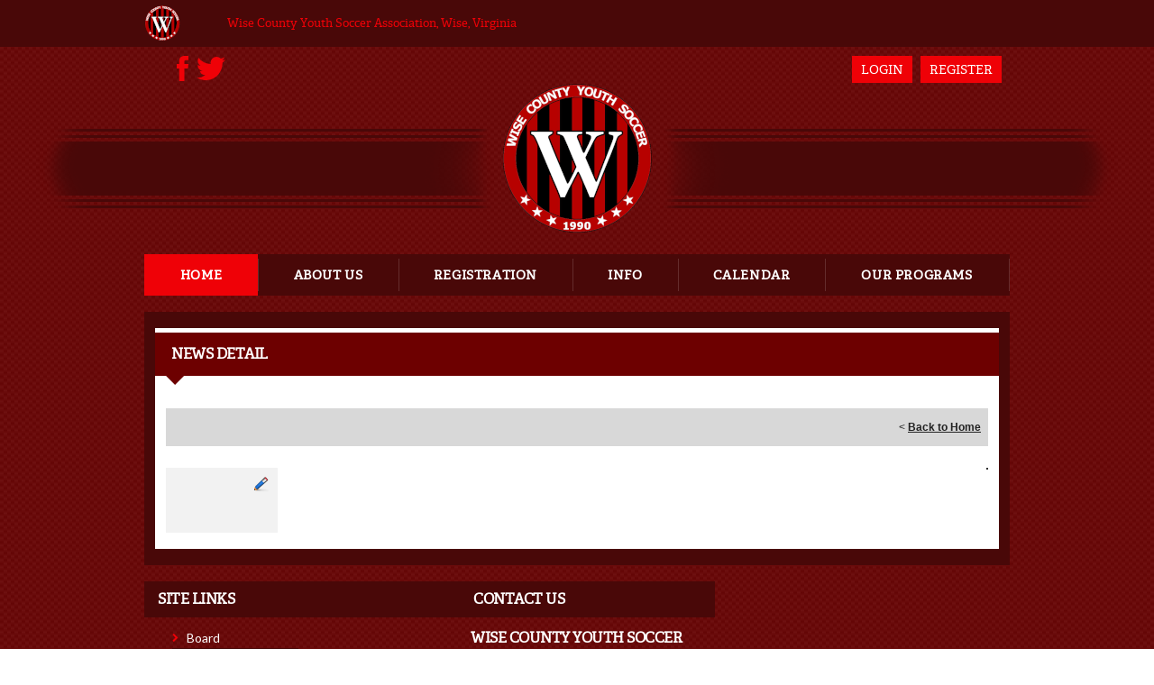

--- FILE ---
content_type: application/javascript
request_url: https://dt5602vnjxv0c.cloudfront.net/resources/shared/scripts/dotnetnukeajaxshared.js?_=1769226042828
body_size: 2676
content:
/*
  DotNetNuke - http://www.dotnetnuke.com
  Copyright (c) 2002-2007
  by DotNetNuke Corporation
 
  Permission is hereby granted, free of charge, to any person obtaining a copy of this software and associated 
  documentation files (the "Software"), to deal in the Software without restriction, including without limitation 
  the rights to use, copy, modify, merge, publish, distribute, sublicense, and/or sell copies of the Software, and 
  to permit persons to whom the Software is furnished to do so, subject to the following conditions:
 
  The above copyright notice and this permission notice shall be included in all copies or substantial portions 
  of the Software.
 
  THE SOFTWARE IS PROVIDED "AS IS", WITHOUT WARRANTY OF ANY KIND, EXPRESS OR IMPLIED, INCLUDING BUT NOT LIMITED 
  TO THE WARRANTIES OF MERCHANTABILITY, FITNESS FOR A PARTICULAR PURPOSE AND NONINFRINGEMENT. IN NO EVENT SHALL 
  THE AUTHORS OR COPYRIGHT HOLDERS BE LIABLE FOR ANY CLAIM, DAMAGES OR OTHER LIABILITY, WHETHER IN AN ACTION OF 
  CONTRACT, TORT OR OTHERWISE, ARISING FROM, OUT OF OR IN CONNECTION WITH THE SOFTWARE OR THE USE OR OTHER 
  DEALINGS IN THE SOFTWARE.

	''' -----------------------------------------------------------------------------
	''' <summary>
	''' This script provides shared functionality for DNN Ajax classes. It is not
	''' intended to be referenced directly and is loaded by init.js.
	'''
	''' </summary>
	''' <remarks>
	'''     1.0.1 : Added cookie handlers
	''' </remarks>
	''' <history>
	'''     Version 1.0.0: Feb. 28, 2007, Nik Kalyani, nik.kalyani@dotnetnuke.com 
	'''     Version 1.0.1: Oct. 28, 2007, Nik Kalyani, nik.kalyani@dotnetnuke.com 
	''' </history>
	''' -----------------------------------------------------------------------------
*/

////////////////////////////////////////////////////////////////////////////////////////////////////////////////
// S H A R E D                                                                                                //
////////////////////////////////////////////////////////////////////////////////////////////////////////////////
Type.registerNamespace("DotNetNuke.UI.WebControls.Utility");

DotNetNuke.UI.WebControls.Utility.recurseElement = function(prefix, element)
        {
            var info = [];
            for(var e in element)
            {
                if (typeof(element[e]) == "object")
                {
                   var values = DotNetNuke.UI.WebControls.Utility.recurseElement(prefix + e + ".", element[e]);
                   for (var v in values)
                        info[v] = values[v];
                }
                else
                    info[prefix + e] = element[e];
            }
            return(info);
        }

        DotNetNuke.UI.WebControls.Utility.createStyleSheet = function(url)
        {
            if (document.createStyleSheet)
                document.createStyleSheet(url);
            else
            {
                var head = document.getElementsByTagName("head")[0];
                var newStyleSheet = document.createElement("link");
                newStyleSheet.rel = "stylesheet";
                newStyleSheet.type = "text/css";
                newStyleSheet.href = url;
                newStyleSheet.disabled = true;
                head.appendChild(newStyleSheet);
                newStyleSheet.disabled = false;
            }
        }

DotNetNuke.UI.WebControls.Utility.checkEnter = function(event, clickHandlerId)
{ 	
    var NS4 = (document.layers) ? true : false;
    var code = 0;	
    if (NS4)
        code = event.which;
    else
        code = event.keyCode;
    if (code==13) 
    {
        var clickHandler = $get(clickHandlerId);
        clickHandler.click();
        return(false);
    }
}


DotNetNuke.UI.WebControls.Utility.getCookie = function(name) 
{
	var start = document.cookie.indexOf(name + "=");
	var len = start + name.length + 1;
	if ((!start) && (name != document.cookie.substring(0, name.length))) 
		return null;

	if (start == -1) 
	    return null;
	var end = document.cookie.indexOf(";", len);
	if (end == -1) 
	    end = document.cookie.length;
	return unescape(document.cookie.substring(len, end));
}

DotNetNuke.UI.WebControls.Utility.setCookie = function(name, value, expires, path, domain, secure) 
{
	var today = new Date();
	today.setTime(today.getTime());
	if (expires) 
		expires = expires * 1000 * 60 * 60 * 24;

	var expires_date = new Date(today.getTime() + (expires));
	document.cookie = name+"="+escape(value) +
		((expires) ? ";expires="+expires_date.toGMTString() : "") + 
		((path) ? ";path=" + path : "") +
		((domain) ? ";domain=" + domain : "") +
		((secure) ? ";secure" : "");
}

DotNetNuke.UI.WebControls.Utility.deleteCookie = function(name, path, domain) 
{
	if (DotNetNuke.UI.WebControls.Utility.getCookie(name)) 
	    document.cookie = name + "=" +
			(( path) ? ";path=" + path : "") +
			(( domain) ? ";domain=" + domain : "") +
			";expires=Thu, 01-Jan-1970 00:00:01 GMT";
}

String.prototype.replaceAll = function(find, replace)
{
    var str = this;
    str += "";
    var indexOfMatch = str.indexOf(find);
     
    while (indexOfMatch != -1)
    {
        str = str.replace(find, replace);
        indexOfMatch = str.indexOf(find);
    }
     
    return(str);
}

String.prototype.xmlEntityReplace = function()
{
    var str = this;
    str += "";
    str = str.replace(/&amp;/gi, "&");
    str = str.replace(/&quot;/gi, "\"");
    str = str.replace(/&apos;/gi, "'");
    str = str.replace(/&lt;/gi, "<");
    str = str.replace(/&gt;/gi, ">");

    return(str);
}

String.prototype.urlEncode = function()
{
    var str = this;
    str += "";
    str = escape(str).replace(/\+/gi, "%20");
    str = str.replace(/\//gi, "%2F");
    str = str.replace(/%26/gi, "%26amp%3B");

    return(str);        
}


////////////////////////////////////////////////////////////////////////////////////////////////////////////////
// B A S E C O N T R O L                                                                                      //
////////////////////////////////////////////////////////////////////////////////////////////////////////////////

////////////////////////////////////////////////////////////////////////////////////////////////////////////////
// BEGIN: BaseControl class                                                                                   //
////////////////////////////////////////////////////////////////////////////////////////////////////////////////
DotNetNuke.UI.WebControls.BaseControl = function(instanceVarName, resourcesFolderUrl, theme, elementIdPrefix)
{
    if (!instanceVarName) 
        return(null);
    
    this._instanceVarName = instanceVarName;
    this._elementIdPrefix = (typeof(elementIdPrefix) == "undefined" ? "" : elementIdPrefix);
    this._control = "Shared";
    this._theme = theme;
    this._resourcesFolderUrl = (typeof(resourcesFolderUrl) == "undefined" ? "Resources/" : resourcesFolderUrl);
    this._styleSheetUrl = "";
    this._stylePrefix = "";
}

DotNetNuke.UI.WebControls.BaseControl.prototype = 
{
        getStylePrefix :
        function()
        {
            if (this._stylePrefix == "")
            	return(this._control + "-" + this._theme + "-");
	    else
		return(this._stylePrefix);
        },
        
        getTheme :
        function()
        {
            return(this._theme);
        },

        getResourcesFolderUrl :
        function()
        {
            return(this._resourcesFolderUrl);
        },

        getElementIdPrefix :
        function()
        {
            return(this._elementIdPrefix);
        },

        getInstanceVarName :        
        function()
        {
            return(this._instanceVarName);
        },

        getStyleSheetUrl :
        function()
        {
            return(this._styleSheetUrl);
        },
        
        setTheme :
        function(theme)
        {
            this._theme = theme;
        },

        setResourcesFolderUrl :
        function(resourcesFolderUrl)
        {
            this._resourcesFolderUrl = resourcesFolderUrl;
        },

        setElementIdPrefix :
        function(elementIdPrefix)
        {
            this._elementIdPrefix = elementIdPrefix;
        },

        setInstanceVarName :        
        function(instanceVarName)
        {
            this._instanceVarName = instanceVarName;
        },

        setStylePrefix :
        function(stylePrefix)
        {
            this._stylePrefix = stylePrefix;
        },

        setStyleSheetUrl :
        function(styleSheetUrl)
        {
            this._styleSheetUrl = styleSheetUrl;
        },
        
        // BEGIN: displayLoader
        // Returns HTML snippet with loading animation
        displayLoader :         
        function()
        {
            return("<div class=\"" + this.getStylePrefix() + "Loader\">&nbsp;</div>");
        },
        //END: displayLoader

        // BEGIN: addStyleSheet
        addStyleSheet : 
        function()
        {
            var url = this._resourcesFolderUrl + this._control + "/themes/" + this._theme + "/" + this._theme + ".css";
            if (this._styleSheetUrl != "")
                url = this._styleSheetUrl;
                
            DotNetNuke.UI.WebControls.Utility.createStyleSheet(url);
        }                
        // END: addStyleSheet        
}
DotNetNuke.UI.WebControls.BaseControl.registerClass("DotNetNuke.UI.WebControls.BaseControl");
// END: BaseControl class


//Debug helper

function $DEBUG(s, overWrite)
{
    var dc = $get("DebugConsole");
    if (dc != null)
    {
        if (overWrite)
            dc.innerHTML = s;
        else
            dc.innerHTML += s;
    }
}

function $DEBUGLINE(s, overWrite)
{
    $DEBUG(s + "<br />", overWrite);
}


--- FILE ---
content_type: application/javascript
request_url: https://data.pendo.io/data/guide.js/d0fb86a4-67dd-4d7f-4b96-86358c9a1ce7?id=20&jzb=eJydkM1uwyAQhN-Fg0-xjbFjx5aitlIqtZe0Un-uFoFNgkrA4idOVOXdA6nq3ntbvmGWGb7RUVjhtHnmqEP96-N69dK_97AgJWaYpgwwTqst3qbtvICUbOq2rBgQVjVohihj2isXvcpLOUPeyLBm79xguzwfxzEbhYXbpfNZe7e3mjEwmTa7fAVb6qXLqB1Od45uBF9WJWmKJjnEcdHU8zpRMNovOAfwtC5up6g1uF3UCXNyGQkHR4UMcbTkn39tfhIdgsipo6ibqsZR_KeupGrn6Q6CFVT_8XY_aCtO6DJ9xO_m-HSgAzWg3MOkBRSiRDupclzkBJM6rD2CsUKriLMSt1nRD0bzVGh0uVwBOB6F3g&v=2.309.1_prod-io&ct=1769226045527
body_size: 132
content:
pendo.guidesPayload({"guides":[],"normalizedUrl":"http://www.wisecountyyouthsoccer.org/Default.aspx?ctl=newsdetail\u0026mid=487656\u0026newsid=470986\u0026newskeyid=HN1\u0026tabid=432717","lastGuideStepSeen":{"isMultiStep":false,"state":""},"guideWidget":{"enabled":false,"hidePoweredBy":false},"guideCssUrl":"","throttling":{"count":1,"enabled":true,"interval":1,"unit":"Day"},"autoOrdering":[],"globalJsUrl":"","segmentFlags":[],"designerEnabled":false,"features":null,"id":"20","preventCodeInjection":false});